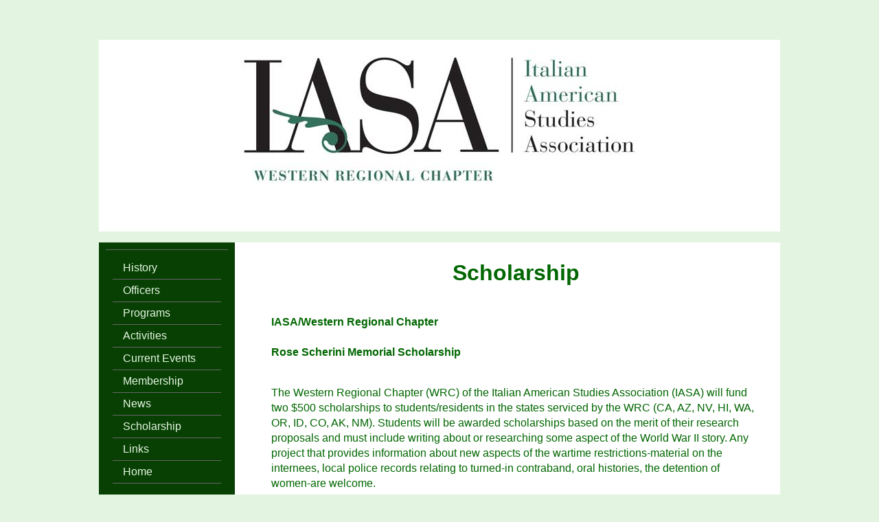

--- FILE ---
content_type: text/html
request_url: http://aiha-wrc.org/scholarship.html
body_size: 4685
content:
<!DOCTYPE HTML>
<html>
<head>
<meta charset="utf-8">
<!-- TemplateBeginEditable name="doctitle" -->
<title>IASA-WRC: Scholarship</title>
<!-- TemplateEndEditable -->
<style type="text/css">
<!--
body {
	font: 100%/1.4 Verdana, Arial, Helvetica, sans-serif;
	background: #E3F5E1;
	margin: 10px;
	padding: 10px;
	color: #000;
}

/* ~~ Element/tag selectors ~~ */
ul, ol, dl { /* Due to variations between browsers, it's best practices to zero padding and margin on lists. For consistency, you can either specify the amounts you want here, or on the list items (LI, DT, DD) they contain. Remember that what you do here will cascade to the .nav list unless you write a more specific selector. */
	padding: 10px;
	margin: 10px;
}
h1, h2, h3, h4, h5, h6, p {
	margin-top: 0;	 /* removing the top margin gets around an issue where margins can escape from their containing div. The remaining bottom margin will hold it away from any elements that follow. */
	padding-right: 15px;
	padding-left: 15px; /* adding the padding to the sides of the elements within the divs, instead of the divs themselves, gets rid of any box model math. A nested div with side padding can also be used as an alternate method. */
}
a img { /* this selector removes the default blue border displayed in some browsers around an image when it is surrounded by a link */
	border: none;
}

/* ~~ Styling for your site's links must remain in this order - including the group of selectors that create the hover effect. ~~ */
a:link {
	color:#414958;
	text-decoration: underline; /* unless you style your links to look extremely unique, it's best to provide underlines for quick visual identification */
}
a:visited {
	color: #4E5869;
	text-decoration: underline;
}
a:hover, a:active, a:focus { /* this group of selectors will give a keyboard navigator the same hover experience as the person using a mouse. */
	text-decoration: none;
}

/* ~~ this container surrounds all other divs giving them their percentage-based width ~~ */
.container {
	width: 80%;
	padding: 15px:
	max-width: 1260px;/* a max-width may be desirable to keep this layout from getting too wide on a large monitor. This keeps line length more readable. IE6 does not respect this declaration. */
	min-width: 780px;/* a min-width may be desirable to keep this layout from getting too narrow. This keeps line length more readable in the side columns. IE6 does not respect this declaration. */
	background: #FFF;
	margin: 0 auto; /* the auto value on the sides, coupled with the width, centers the layout. It is not needed if you set the .container's width to 100%. */
}

/* ~~ the header is not given a width. It will extend the full width of your layout. It contains an image placeholder that should be replaced with your own linked logo ~~ */
.header {
	background: #FFF;
}

/* ~~ These are the columns for the layout. ~~ 

1) Padding is only placed on the top and/or bottom of the divs. The elements within these divs have padding on their sides. This saves you from any "box model math". Keep in mind, if you add any side padding or border to the div itself, it will be added to the width you define to create the *total* width. You may also choose to remove the padding on the element in the div and place a second div within it with no width and the padding necessary for your design.

2) No margin has been given to the columns since they are all floated. If you must add margin, avoid placing it on the side you're floating toward (for example: a right margin on a div set to float right). Many times, padding can be used instead. For divs where this rule must be broken, you should add a "display:inline" declaration to the div's rule to tame a bug where some versions of Internet Explorer double the margin.

3) Since classes can be used multiple times in a document (and an element can also have multiple classes applied), the columns have been assigned class names instead of IDs. For example, two sidebar divs could be stacked if necessary. These can very easily be changed to IDs if that's your preference, as long as you'll only be using them once per document.

4) If you prefer your nav on the right instead of the left, simply float these columns the opposite direction (all right instead of all left) and they'll render in reverse order. There's no need to move the divs around in the HTML source.

*/
.sidebar1 {
	float: left;
	width: 20%;
	background: #084003;
	font-color: E3F5E1;
	padding-bottom: 10px;
}
.content {
	padding: 10px 0;
	background:  #FFF;
	width: 80%;
	float: left;
}

/* ~~ This grouped selector gives the lists in the .content area space ~~ */
.content ul, .content ol { 
	padding: 20px 15px 15px 40px; /* this padding mirrors the right padding in the headings and paragraph rule above. Padding was placed on the bottom for space between other elements on the lists and on the left to create the indention. These may be adjusted as you wish. */
}

/* ~~ The navigation list styles (can be removed if you choose to use a premade flyout menu like Spry) ~~ */
ul.nav {
	list-style: none; /* this removes the list marker */
	border-top: 1px solid #666; /* this creates the top border for the links - all others are placed using a bottom border on the LI */
	margin-bottom: 15px; /* this creates the space between the navigation on the content below */
}
ul.nav li {
	border-bottom: 1px solid #666; /* this creates the button separation */
}
ul.nav a, ul.nav a:visited { /* grouping these selectors makes sure that your links retain their button look even after being visited */
	padding: 5px 5px 5px 15px;
	display: block; /* this gives the link block properties causing it to fill the whole LI containing it. This causes the entire area to react to a mouse click. */
	text-decoration: none;
	background: #084003;
	color: #E3F5E1;
}
ul.nav a:hover, ul.nav a:active, ul.nav a:focus { /* this changes the background and text color for both mouse and keyboard navigators */
	background: #084003;
	color: #E3F5E1;
}

/* ~~ The footer ~~ */
.footer {
	padding: 10px 0;
	background: #FFF;
	font-color: E3F5E1;
	position: relative;/* this gives IE6 hasLayout to properly clear */
	clear: both; /* this clear property forces the .container to understand where the columns end and contain them */
}

/* ~~ miscellaneous float/clear classes ~~ */
.fltrt {  /* this class can be used to float an element right in your page. The floated element must precede the element it should be next to on the page. */
	float: right;
	margin-left: 8px;
}
.fltlft { /* this class can be used to float an element left in your page. The floated element must precede the element it should be next to on the page. */
	float: left;
	margin-right: 8px;
}
.clearfloat { /* this class can be placed on a <br /> or empty div as the final element following the last floated div (within the #container) if the #footer is removed or taken out of the #container */
	clear:both;
	height:0;
	font-size: 1px;
	line-height: 0px;
}
.content table tr td h1 strong {
	color: #004000;
}
-->
</style><!--[if lte IE 7]>
<style>
.content { margin-right: -1px; } /* this 1px negative margin can be placed on any of the columns in this layout with the same corrective effect. */
ul.nav a { zoom: 1; }  /* the zoom property gives IE the hasLayout trigger it needs to correct extra whiltespace between the links */
</style>
<![endif]-->
<!-- TemplateBeginEditable name="head" -->
<!-- TemplateEndEditable -->
</head>

<body>

<p>&nbsp;</p>
<div class="container">
  <div class="header">
    <h1 align="center"><img src="logo.jpg" width="578" height="225" alt="IASA - WRC Logo"></h1>
    <p>&nbsp;</p>
  <!-- end .header --></div>
  <div class="sidebar1">
 
    <ul class="nav">
      <li><a href="history.html">History</a></li>
      <li><a href="officers.html">Officers</a></li>
      <li><a href="programs.html">Programs</a></li>
      <li><a href="activities.html">Activities</a></li>
      <li><a href="current.html">Current Events</a></li>
      <li><a href="membership.html">Membership</a></li>
      <li><a href="news.html">News</a></li>
      <li><a href="scholarship.html">Scholarship</a></li>
      <li><a href="links.html">Links</a></li>
      <li><a href="index.html">Home</a></li>
    </ul>
    <p>&nbsp;</p>
    <p>&nbsp;</p>
    <p>&nbsp;</p>
    <p>&nbsp;</p>
    <p>&nbsp;</p>
    <p>&nbsp;</p>
    <p>&nbsp;</p>
    <p>&nbsp;</p>
    <p>&nbsp;</p>
    <p>&nbsp;</p>
    <p>&nbsp;</p>
    <p>&nbsp;</p>
    <p>&nbsp;</p>
    <p>&nbsp;</p>
    <p>&nbsp;</p>
    <p>&nbsp;</p>
    <p>&nbsp;</p>
    <p>&nbsp;</p>
    <p>&nbsp;</p>
    <p>&nbsp;</p>
    <p>&nbsp;</p>
    <p>&nbsp;</p>
    <p>&nbsp;</p>
    <p>&nbsp;</p>
    <p>&nbsp;</p>
    <p>&nbsp;</p>
    <p>&nbsp;</p>
 
<!-- end .sidebar1 --></div>
  <div class="content"><table width="100%" border="0" cellpadding="10">
  <tr>
    <td>&nbsp;</td>
    <td valign="top"><h1 align="center"><strong><font color="#006600" size="+3">Scholarship</strong></h1>
      <p><font size="3"><b>IASA/Western Regional Chapter<br>
      Rose Scherini Memorial Scholarship</b></p>
      <p>The Western Regional Chapter (WRC) of the Italian American Studies Association (IASA) will fund two $500 scholarships 
          to students/residents in the states serviced by the WRC (CA, AZ, NV, HI, 
          WA, OR, ID, CO, AK, NM). Students will be awarded scholarships based on 
          the merit of their research proposals and must include writing about or 
          researching some aspect of the World War II story. Any project that provides 
          information about new aspects of the wartime restrictions-material on 
          the internees, local police records relating to turned-in contraband, 
      oral histories, the detention of women-are welcome.</p>
      <p><b>REQUIREMENTS</b><br>
      </p>
      <ul>
        <li>Recipient must currently be an undergraduate 
          or graduate student.</li>
        <li>Recipient must be continuing with her/his education.</li>
        <li>Recipient must have a minimum 3.2 collegiate 
          G.P.A.</li>
        <li>Recipient must have research interest on the 
          Italian American/WWII experience.</li>
      </ul>
      Applicants must submit<br>
      
      <ul>
        <li>personal data form (see below).<br>
          
        <li>college transcripts (unofficial transcripts 
          acceptable).<br>
          
        <li>1 letter of recommendation (to be included with 
          application or mailed separately).<br>
          
        <li>500 word personal statement to include research 
          proposal, relevant course work and/or research experience. 
        </ul>
      <p>Send all application materials to:<br>
      </p>
      <p>Dr. Teri Ann Bengiveno<br>
        7246 Dover Lane<br>
        Dublin, Ca. 94568<br>
      </p>
      <p>For further information or questions email Dr. 
        Bengiveno at <a href="mailto:Tbengiveno@laspositascollege.edu">Tbengiveno@laspositascollege.edu</a></p>
      <p><br>
        APPLICATION DEADLINE: <br>
        All materials must be postmarked by MAY 15, 2004</p>
      <p> PERSONAL DATA FORM (Attachments acceptable)<br>
        Name of Applicant:<br>
        Mailing Address:<br>
        Home Phone:<br>
        Email address:<br>
        College (s) attended: <br>
        Degree Objective: Expected Date: Date Received:<br>
        College Major/Minor:</p>
      <p>I hereby certify that, to the best of my knowledge, 
        all information furnished on my application and personal statement is 
        complete and accurate. I hereby authorize the release of academic transcripts 
        and other college records as may be required to determine and confirm 
        my eligibility for scholarship.</p>
      <p><br>
        Applicant's Signature: </p>
      <p>Date:<br>
      </p>
      <p></p>
      <p></p>
      <p></p></td></tr>
</table>

    
    
    <!-- end .content -->
  <div class="footer">
    <p>&copy;2013 by the Iralian American Studies Association - Western Regional Chapter. Please report broken links to: <a href="mailto:jfellguth@sbcglobal.net">jfellguth@sbcglobal.net</a></p>
    <!-- end .footer --></div>
<!-- end .container --></div>
</body>
</html>
